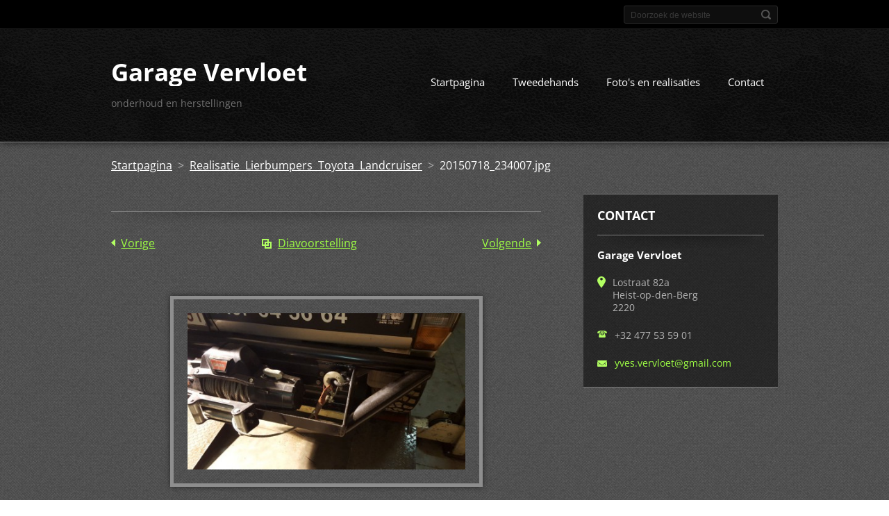

--- FILE ---
content_type: text/html; charset=UTF-8
request_url: https://www.yvesvervloet.be/album/realisaties/a20150718-234007-jpg/
body_size: 7546
content:
<!doctype html>
<!--[if IE 8]>    <html class="lt-ie10 lt-ie9 no-js" lang="nl"> <![endif]-->
<!--[if IE 9]>    <html class="lt-ie10 no-js" lang="nl"> <![endif]-->
<!--[if gt IE 9]><!-->
<html class="no-js" lang="nl">
<!--<![endif]-->

<head>
    <base href="https://www.yvesvervloet.be/">
  <meta charset="utf-8">
  <meta name="description" content="">
  <meta name="keywords" content="">
  <meta name="generator" content="Webnode">
  <meta name="apple-mobile-web-app-capable" content="yes">
  <meta name="apple-mobile-web-app-status-bar-style" content="black">
  <meta name="format-detection" content="telephone=no">
    <link rel="icon" type="image/svg+xml" href="/favicon.svg" sizes="any">  <link rel="icon" type="image/svg+xml" href="/favicon16.svg" sizes="16x16">  <link rel="icon" href="/favicon.ico"><link rel="canonical" href="https://www.yvesvervloet.be/album/realisaties/a20150718-234007-jpg/">
<script type="text/javascript">(function(i,s,o,g,r,a,m){i['GoogleAnalyticsObject']=r;i[r]=i[r]||function(){
			(i[r].q=i[r].q||[]).push(arguments)},i[r].l=1*new Date();a=s.createElement(o),
			m=s.getElementsByTagName(o)[0];a.async=1;a.src=g;m.parentNode.insertBefore(a,m)
			})(window,document,'script','//www.google-analytics.com/analytics.js','ga');ga('create', 'UA-797705-6', 'auto',{"name":"wnd_header"});ga('wnd_header.set', 'dimension1', 'W1');ga('wnd_header.set', 'anonymizeIp', true);ga('wnd_header.send', 'pageview');var pageTrackerAllTrackEvent=function(category,action,opt_label,opt_value){ga('send', 'event', category, action, opt_label, opt_value)};</script>
  <link rel="alternate" type="application/rss+xml" href="https://yvesvervloet.be/rss/all.xml" title="Bekijk alle artiekelen">
<!--[if lte IE 9]><style type="text/css">.cke_skin_webnode iframe {vertical-align: baseline !important;}</style><![endif]-->
    <meta http-equiv="X-UA-Compatible" content="IE=edge">
    <title>20150718_234007.jpg :: Garage Vervloet</title>
    <meta name="viewport" content="width=device-width, initial-scale=1.0">
    <link rel="stylesheet" href="https://d11bh4d8fhuq47.cloudfront.net/_system/skins/v13/50001405/css/style.css" />

    <script type="text/javascript">
        /* <![CDATA[ */

        var wnTplSettings = {};

        wnTplSettings.photogallerySlideshowStop  = 'Pauze';
        wnTplSettings.photogallerySlideshowStart = 'Diavoorstelling';
        wnTplSettings.faqShowAnswer = 'Maximaliseer FAQ';
        wnTplSettings.faqHideAnswer = 'Minimaliseer FAQ';
        wnTplSettings.menuLabel = 'Menu';

        /* ]]> */
    </script>
    <script type="text/javascript" language="javascript" src="https://d11bh4d8fhuq47.cloudfront.net/_system/skins/v13/50001405/js/main.js"></script>


				<script type="text/javascript">
				/* <![CDATA[ */
					
					if (typeof(RS_CFG) == 'undefined') RS_CFG = new Array();
					RS_CFG['staticServers'] = new Array('https://d11bh4d8fhuq47.cloudfront.net/');
					RS_CFG['skinServers'] = new Array('https://d11bh4d8fhuq47.cloudfront.net/');
					RS_CFG['filesPath'] = 'https://www.yvesvervloet.be/_files/';
					RS_CFG['filesAWSS3Path'] = 'https://798d8ed2e7.cbaul-cdnwnd.com/37f8b35f74d1b2cf4a7bb4521263534e/';
					RS_CFG['lbClose'] = 'Sluiten';
					RS_CFG['skin'] = 'default';
					if (!RS_CFG['labels']) RS_CFG['labels'] = new Array();
					RS_CFG['systemName'] = 'Webnode';
						
					RS_CFG['responsiveLayout'] = 1;
					RS_CFG['mobileDevice'] = 0;
					RS_CFG['labels']['copyPasteSource'] = 'Lees meer:';
					
				/* ]]> */
				</script><style type="text/css">/* <![CDATA[ */#i700j2q1 {position: absolute;font-size: 13px !important;font-family: "Arial", helvetica, sans-serif !important;white-space: nowrap;z-index: 2147483647;-webkit-user-select: none;-khtml-user-select: none;-moz-user-select: none;-o-user-select: none;user-select: none;}#f8220b1c24g40 {position: relative;top: -14px;}* html #f8220b1c24g40 { top: -11px; }#f8220b1c24g40 a { text-decoration: none !important; }#f8220b1c24g40 a:hover { text-decoration: underline !important; }#jbl2fp74kck {z-index: 2147483647;display: inline-block !important;font-size: 16px;padding: 7px 59px 9px 59px;background: transparent url(https://d11bh4d8fhuq47.cloudfront.net/img/footer/footerButtonWebnodeHover.png?ph=798d8ed2e7) top left no-repeat;height: 18px;cursor: pointer;}* html #jbl2fp74kck { height: 36px; }#jbl2fp74kck:hover { background: url(https://d11bh4d8fhuq47.cloudfront.net/img/footer/footerButtonWebnode.png?ph=798d8ed2e7) top left no-repeat; }#c7216m65d { display: none; }#hghe6jf4 {z-index: 3000;text-align: left !important;position: absolute;height: 88px;font-size: 13px !important;color: #ffffff !important;font-family: "Arial", helvetica, sans-serif !important;overflow: hidden;cursor: pointer;}#hghe6jf4 a {color: #ffffff !important;}#j7erbp2 {color: #36322D !important;text-decoration: none !important;font-weight: bold !important;float: right;height: 31px;position: absolute;top: 19px;right: 15px;cursor: pointer;}#aab6dm94 { float: right; padding-right: 27px; display: block; line-height: 31px; height: 31px; background: url(https://d11bh4d8fhuq47.cloudfront.net/img/footer/footerButton.png?ph=798d8ed2e7) top right no-repeat; white-space: nowrap; }#e1a1268e44b { position: relative; left: 1px; float: left; display: block; width: 15px; height: 31px; background: url(https://d11bh4d8fhuq47.cloudfront.net/img/footer/footerButton.png?ph=798d8ed2e7) top left no-repeat; }#j7erbp2:hover { color: #36322D !important; text-decoration: none !important; }#j7erbp2:hover #aab6dm94 { background: url(https://d11bh4d8fhuq47.cloudfront.net/img/footer/footerButtonHover.png?ph=798d8ed2e7) top right no-repeat; }#j7erbp2:hover #e1a1268e44b { background: url(https://d11bh4d8fhuq47.cloudfront.net/img/footer/footerButtonHover.png?ph=798d8ed2e7) top left no-repeat; }#ihoac9b755m {padding-right: 11px;padding-right: 11px;float: right;height: 60px;padding-top: 18px;background: url(https://d11bh4d8fhuq47.cloudfront.net/img/footer/footerBubble.png?ph=798d8ed2e7) top right no-repeat;}#gg60a2i2k11 {float: left;width: 18px;height: 78px;background: url(https://d11bh4d8fhuq47.cloudfront.net/img/footer/footerBubble.png?ph=798d8ed2e7) top left no-repeat;}* html #jbl2fp74kck { filter: progid:DXImageTransform.Microsoft.AlphaImageLoader(src='https://d11bh4d8fhuq47.cloudfront.net/img/footer/footerButtonWebnode.png?ph=798d8ed2e7'); background: transparent; }* html #jbl2fp74kck:hover { filter: progid:DXImageTransform.Microsoft.AlphaImageLoader(src='https://d11bh4d8fhuq47.cloudfront.net/img/footer/footerButtonWebnodeHover.png?ph=798d8ed2e7'); background: transparent; }* html #ihoac9b755m { height: 78px; background-image: url(https://d11bh4d8fhuq47.cloudfront.net/img/footer/footerBubbleIE6.png?ph=798d8ed2e7);  }* html #gg60a2i2k11 { background-image: url(https://d11bh4d8fhuq47.cloudfront.net/img/footer/footerBubbleIE6.png?ph=798d8ed2e7);  }* html #aab6dm94 { background-image: url(https://d11bh4d8fhuq47.cloudfront.net/img/footer/footerButtonIE6.png?ph=798d8ed2e7); }* html #e1a1268e44b { background-image: url(https://d11bh4d8fhuq47.cloudfront.net/img/footer/footerButtonIE6.png?ph=798d8ed2e7); }* html #j7erbp2:hover #rbcGrSigTryButtonRight { background-image: url(https://d11bh4d8fhuq47.cloudfront.net/img/footer/footerButtonHoverIE6.png?ph=798d8ed2e7);  }* html #j7erbp2:hover #rbcGrSigTryButtonLeft { background-image: url(https://d11bh4d8fhuq47.cloudfront.net/img/footer/footerButtonHoverIE6.png?ph=798d8ed2e7);  }/* ]]> */</style><script type="text/javascript" src="https://d11bh4d8fhuq47.cloudfront.net/_system/client/js/compressed/frontend.package.1-3-108.js?ph=798d8ed2e7"></script><style type="text/css"></style></head>

<body>
<!-- div id="wrapper" -->
<div id="wrapper" class="DARK BLUE mainZoneOnLeft noTitleImage">
    <!-- div id="mobileSearch" -->
    <div id="mobileSearch">
        

            <div id="fulltextForm">

		<form action="/search/" method="get" id="fulltextSearch">

            <div class="clearfix">
                <input id="fulltextSearchText" type="text" name="text" value="" placeholder="Doorzoek de website">
                <button id="fulltextSearchButton" type="submit" class="ir">Zoeken</button>
            </div>

		</form>

            </div>

		    </div>
    <!-- div id="header" -->
    <div id="header">
        <!-- <div id="topBar"> -->
        <div id="topBar" class="clearfix">
            <div id="topBarContent">
                <div id="lang">
                    <div id="languageSelect"></div>			
                </div>
                

            <div id="fulltextForm">

		<form action="/search/" method="get" id="fulltextSearch">

            <div class="clearfix">
                <input id="fulltextSearchText" type="text" name="text" value="" placeholder="Doorzoek de website">
                <button id="fulltextSearchButton" type="submit" class="ir">Zoeken</button>
            </div>

		</form>

            </div>

		            </div>
        </div>
        <!-- <div id="topBar"> -->

        <!-- div id="headerMain" -->
        <div id="headerMain">

            <!-- div id="headerContent" -->
            <div id="headerContent" class="clearfix">

                <div id="titleZone">
                    <div id="logoZone">
                        <div id="logo"><a href="home/" title="Ga naar homepagina"><span id="rbcSystemIdentifierLogo">Garage Vervloet</span></a></div>                    </div>
                    <div id="motoZone">
                        <div id="moto">
                            <span id="rbcCompanySlogan" class="rbcNoStyleSpan">onderhoud en herstellingen</span>                        </div>
                    </div>
                </div>



            </div>
            <!-- div id="headerContent" -->


            <!-- div id="illustration" -->
            <div id="illustration" class="illustrationSubpage">
                <div id="illustrationImgWrapper">
                    <img src="https://798d8ed2e7.cbaul-cdnwnd.com/37f8b35f74d1b2cf4a7bb4521263534e/200000139-1814c1814f/20220206_153809 (002)-edit-20220918151603.jpg?ph=798d8ed2e7" width="936" height="579" alt="">                </div>
            </div>
            <!-- div id="illustration" -->


        </div>
        <!-- div id="headerMain" -->


    </div>
    <!-- div id="header" -->

    <!-- div id="breadcrumbs" -->
    <div id="breadcrumbs">
        <div id="breadcrumbsContent">
            <div id="pageNavigator" class="rbcContentBlock">            <div id="navigator" class="widget widgetNavigator clearfix">             <a class="navFirstPage" href="/home/">Startpagina</a>           <span> &gt; </span>             <a href="fotos-en-realisaties/">Realisatie Lierbumpers Toyota Landcruiser</a>           <span> &gt; </span>             <span id="navCurrentPage">20150718_234007.jpg</span>             </div>      </div>        </div>
    </div>
    <!-- div id="breadcrumbs" -->

    <!-- div id="main" -->
    <div id="main" role="main">


        <!-- div id="mainContent" -->
        <div id="mainContent" class="clearfix" >


            <div class="defaultLayout">

                <!-- div class="columnWide" -->
                <div class="columnWide">

                      
		
    
    
      <div class="widget widgetPhotogalleryDetail clearfix">
      
          <div class="widgetTitle"> 
              <h1></h1>
          </div>   
                   
          <div class="widgetContent clearfix">
                
                <div class="wrapperContent clearfix">                         

                    <div class="wrapperNav">
            		        	<table>
                          
                           <tr>
                              <td class="before">
                                     	              
			<a class="prev" title="Vorige" href="/album/realisaties/a20150718-234003-jpg/" onclick="RubicusFrontendIns.showPhotogalleryImage(this.href);">Vorige</a>
		
                              </td>
                              <td class="control">
            	                    <a id="slideshowControl" onclick="RubicusFrontendIns.startSlideshow(); return(false);" onmouseover="this.className='enableControl hover'" onmouseout="this.className='enableControl'" title="Start de diavoorstelling">
            	                        Diavoorstelling
            	                    </a>
            	               
                                  <script type="text/javascript"> 
                                      if ( RubicusFrontendIns.isPhotogalleryAjaxMode() ) { 
                                          document.getElementById('slideshowControl').className = "enableControl"; 
                                      } 
                                  </script>
                              </td>
                              <td class="after">
                           	         
      <a class="next" title="Volgende" href="/album/realisaties/a20150718-234024-jpg/" onclick="RubicusFrontendIns.showPhotogalleryImage(this.href);">Volgende</a>
		
                              </td>
                          </tr>
                          
                          </table>                     
                    </div>
                    
        						<div class="wrapperImage"> 
          						  <a href="/images/200000049-c8653ca56b-public/20150718_234007.jpg?s3=1" onclick="return !window.open(this.href);" title="Pagina zal in een nieuw scherm getoond worden.">
                            <img src="https://798d8ed2e7.cbaul-cdnwnd.com/37f8b35f74d1b2cf4a7bb4521263534e/system_preview_detail_200000049-c8653ca56b-public/20150718_234007.jpg" width="450" height="253" alt="" onload="RubicusFrontendIns.startSlideshowInterval();">
                        </a>                                           
                    </div>                                      
                    
                </div>
                  
                                                                          

                <div class="wrapperBacklink">
                      <a class="iconBack" href="fotos-en-realisaties/">Terug</a> 
                </div>                                   

          </div>     
    	
      </div>  
          
		    			 
		
			<script type="text/javascript">
			RubicusFrontendIns.setNextPhotogalleryImage('/album/realisaties/a20150718-234024-jpg/');
			RubicusFrontendIns.setPreviousPhotogalleryImage('/album/realisaties/a20150718-234003-jpg/');
			</script>
			                    
                </div>
                <!-- div class="columnWide" -->

                <!-- div class="columnNarrow" -->
                <div class="columnNarrow">

                                                             
      <div class="widget widgetContact clearfix">              
		      
          <div class="widgetTitle"> 
              <h2>Contact</h2>
          </div>   
                   
          <div class="widgetContent clearfix">    
              <span class="contactCompany">Garage Vervloet</span>
              
      <span class="contactAddress">Lostraat 82a<br />
Heist-op-den-Berg<br />
2220</span>
	
                   
      <span class="contactPhone">+32 477 53 59 01</span>
	
                        									
      <span class="contactEmail"><a href="&#109;&#97;&#105;&#108;&#116;&#111;:&#121;&#118;&#101;&#115;&#46;&#118;&#101;&#114;&#118;&#108;&#111;&#101;&#116;&#64;&#103;&#109;&#97;&#105;&#108;&#46;&#99;&#111;&#109;"><span id="rbcContactEmail">&#121;&#118;&#101;&#115;&#46;&#118;&#101;&#114;&#118;&#108;&#111;&#101;&#116;&#64;&#103;&#109;&#97;&#105;&#108;&#46;&#99;&#111;&#109;</span></a></span>
	
          </div>                         	
		    		
      </div>             
					

                </div>

                <!-- div class="columnNarrow" -->
            </div>

        </div>
        <!-- div id="mainContent" -->

    </div>
    <!-- div id="main" -->
    <!-- div id="navMenu" -->
    <div id="navMenu" class="clearfix">
        <div class="menuWrapper">
            

    
		<ul class="menu">
	<li class="first">      
      <a href="/home/">         
      Startpagina        
  </a>        
  </li>
	<li>      
      <a href="/actueel/tweedehands/">         
      Tweedehands        
  </a>        
  </li>
	<li>      
      <a href="/fotos-en-realisaties/">         
      Foto&#039;s en realisaties        
  </a>        
  </li>
	<li class="last">      
      <a href="/contact/">         
      Contact        
  </a>        
  </li>
</ul>   

      <div class="clearfix"></div>     
					
        </div>
    </div>
    <!-- div id="navMenu" -->
    <script type="text/javascript">
        //hide nav window asap
        var el = document.getElementById("navMenu");
        if (typeof(el) != "undefined") {
            el.style.display = "none";
        }
    </script>

</div>
<!-- div id="wrapper" -->

<!-- div id="footerCover" -->
<div id="footerCover">

    <!-- div id="footerText" -->
    <div id="footerText" class="clearfix">

        <!-- div id="footerTextContent" -->
        <div id="footerTextContent" class="clearfix">

            <div id="credits">

                <!-- div id="copyright" -->
                <div id="copyright">
                    <span id="rbcFooterText" class="rbcNoStyleSpan">© 2015 Alle rechten voorbehouden.</span>                </div>
                <!-- div id="copyright" -->

                <!-- div id="signature" -->
                <div id="signature">
                    <span class="rbcSignatureText"><a href="https://www.webnode.nl?utm_source=text&amp;utm_medium=footer&amp;utm_campaign=free1" rel="nofollow">Maak een gratis website</a><a id="jbl2fp74kck" href="https://www.webnode.nl?utm_source=button&amp;utm_medium=footer&amp;utm_campaign=free1" rel="nofollow"><span id="c7216m65d">Webnode</span></a></span>                </div>
                <!-- div id="signature" -->

            </div>

            <div id="sysLinks">

                <!-- div id="systemNav" -->
                <ul class="systemNav">
                    <li class="homepage"><a href="home/" title="Ga naar homepagina">Homepagina</a></li>
                    <li class="sitemap"><a href="/sitemap/" title="Ga naar de site map.">Site map</a></li>
                    <li class="rss"><a href="/rss/" title="RSS Feeds">RSS</a></li>
                    <li class="print"><a href="#" onclick="window.print(); return false;" title="Print pagina">Print</a></li>
                </ul>
                <!-- div id="systemNav" -->

            </div>

        </div>
        <!-- div id="footerTextContent" -->

    </div>
    <!-- div id="footerText" -->

</div>
<!-- div id="footerCover" -->

<div id="rbcFooterHtml"></div><div style="display: none;" id="i700j2q1"><span id="f8220b1c24g40">&nbsp;</span></div><div id="hghe6jf4" style="display: none;"><a href="https://www.webnode.nl?utm_source=window&amp;utm_medium=footer&amp;utm_campaign=free1" rel="nofollow"><div id="gg60a2i2k11"><!-- / --></div><div id="ihoac9b755m"><div><strong id="a0smab68q">Bouw je gratis website!</strong><br /><span id="c2h6hbn14">Start uw eigen professionele website in 5 minuten!</span></div><span id="j7erbp2"><span id="e1a1268e44b"><!-- / --></span><span id="aab6dm94">Start hier</span></span></div></a></div><script type="text/javascript">/* <![CDATA[ */var btdancs18 = {sig: $('i700j2q1'),prefix: $('f8220b1c24g40'),btn : $('jbl2fp74kck'),win : $('hghe6jf4'),winLeft : $('gg60a2i2k11'),winLeftT : $('c74d3695gj9'),winLeftB : $('l66bad949k1cj7'),winRght : $('ihoac9b755m'),winRghtT : $('chfd22419p'),winRghtB : $('ihj08904c6'),tryBtn : $('j7erbp2'),tryLeft : $('e1a1268e44b'),tryRght : $('aab6dm94'),text : $('c2h6hbn14'),title : $('a0smab68q')};btdancs18.sig.appendChild(btdancs18.btn);var agm1jc0piq8=0,gpww73hq=0,c41b21h48de9g=0,gjiobms2ih6h,gahm13k6vw=$$('.rbcSignatureText')[0],daa407375=false,h6h1640e1;function a7k1qyl2a907e5(){if (!daa407375 && pageTrackerAllTrackEvent){pageTrackerAllTrackEvent('Signature','Window show - branch',btdancs18.sig.getElementsByTagName('a')[0].innerHTML);daa407375=true;}btdancs18.win.show();c41b21h48de9g=btdancs18.tryLeft.offsetWidth+btdancs18.tryRght.offsetWidth+1;btdancs18.tryBtn.style.width=parseInt(c41b21h48de9g)+'px';btdancs18.text.parentNode.style.width = '';btdancs18.winRght.style.width=parseInt(20+c41b21h48de9g+Math.max(btdancs18.text.offsetWidth,btdancs18.title.offsetWidth))+'px';btdancs18.win.style.width=parseInt(btdancs18.winLeft.offsetWidth+btdancs18.winRght.offsetWidth)+'px';var wl=btdancs18.sig.offsetLeft+btdancs18.btn.offsetLeft+btdancs18.btn.offsetWidth-btdancs18.win.offsetWidth+12;if (wl<10){wl=10;}btdancs18.win.style.left=parseInt(wl)+'px';btdancs18.win.style.top=parseInt(gpww73hq-btdancs18.win.offsetHeight)+'px';clearTimeout(gjiobms2ih6h);}function adk2e4bol(){gjiobms2ih6h=setTimeout('btdancs18.win.hide()',1000);}function a6jg2rq6k(){var ph = RubicusFrontendIns.photoDetailHandler.lightboxFixed?document.getElementsByTagName('body')[0].offsetHeight/2:RubicusFrontendIns.getPageSize().pageHeight;btdancs18.sig.show();agm1jc0piq8=0;gpww73hq=0;if (gahm13k6vw&&gahm13k6vw.offsetParent){var obj=gahm13k6vw;do{agm1jc0piq8+=obj.offsetLeft;gpww73hq+=obj.offsetTop;} while (obj = obj.offsetParent);}if ($('rbcFooterText')){btdancs18.sig.style.color = $('rbcFooterText').getStyle('color');btdancs18.sig.getElementsByTagName('a')[0].style.color = $('rbcFooterText').getStyle('color');}btdancs18.sig.style.width=parseInt(btdancs18.prefix.offsetWidth+btdancs18.btn.offsetWidth)+'px';if (agm1jc0piq8<0||agm1jc0piq8>document.body.offsetWidth){agm1jc0piq8=(document.body.offsetWidth-btdancs18.sig.offsetWidth)/2;}if (agm1jc0piq8>(document.body.offsetWidth*0.55)){btdancs18.sig.style.left=parseInt(agm1jc0piq8+(gahm13k6vw?gahm13k6vw.offsetWidth:0)-btdancs18.sig.offsetWidth)+'px';}else{btdancs18.sig.style.left=parseInt(agm1jc0piq8)+'px';}if (gpww73hq<=0 || RubicusFrontendIns.photoDetailHandler.lightboxFixed){gpww73hq=ph-5-btdancs18.sig.offsetHeight;}btdancs18.sig.style.top=parseInt(gpww73hq-5)+'px';}function j1hnx6e2(){if (h6h1640e1){clearTimeout(h6h1640e1);}h6h1640e1 = setTimeout('a6jg2rq6k()', 10);}Event.observe(window,'load',function(){if (btdancs18.win&&btdancs18.btn){if (gahm13k6vw){if (gahm13k6vw.getElementsByTagName("a").length > 0){btdancs18.prefix.innerHTML = gahm13k6vw.innerHTML + '&nbsp;';}else{btdancs18.prefix.innerHTML = '<a href="https://www.webnode.nl?utm_source=text&amp;utm_medium=footer&amp;utm_content=nl-branch-0&amp;utm_campaign=signature" rel="nofollow">'+gahm13k6vw.innerHTML + '</a>&nbsp;';}gahm13k6vw.style.visibility='hidden';}else{if (pageTrackerAllTrackEvent){pageTrackerAllTrackEvent('Signature','Missing rbcSignatureText','www.yvesvervloet.be');}}a6jg2rq6k();setTimeout(a6jg2rq6k, 500);setTimeout(a6jg2rq6k, 1000);setTimeout(a6jg2rq6k, 5000);Event.observe(btdancs18.btn,'mouseover',a7k1qyl2a907e5);Event.observe(btdancs18.win,'mouseover',a7k1qyl2a907e5);Event.observe(btdancs18.btn,'mouseout',adk2e4bol);Event.observe(btdancs18.win,'mouseout',adk2e4bol);Event.observe(btdancs18.win,'click',function(){if (pageTrackerAllTrackEvent){pageTrackerAllTrackEvent('Signature','Window click - branch','Bouw je gratis website!',0);}document/*deegqoq24ft*/.location.href='https://www.webnode.nl?utm_source=window&utm_medium=footer&utm_content=nl-branch-0&utm_campaign=signature';});Event.observe(window, 'resize', j1hnx6e2);Event.observe(document.body, 'resize', j1hnx6e2);RubicusFrontendIns.addObserver({onResize: j1hnx6e2});RubicusFrontendIns.addObserver({onContentChange: j1hnx6e2});RubicusFrontendIns.addObserver({onLightboxUpdate: a6jg2rq6k});Event.observe(btdancs18.btn, 'click', function(){if (pageTrackerAllTrackEvent){pageTrackerAllTrackEvent('Signature','Button click - branch',btdancs18.sig.getElementsByTagName('a')[0].innerHTML);}});Event.observe(btdancs18.tryBtn, 'click', function(){if (pageTrackerAllTrackEvent){pageTrackerAllTrackEvent('Signature','Try Button click - branch','Bouw je gratis website!',0);}});}});RubicusFrontendIns.addFileToPreload('https://d11bh4d8fhuq47.cloudfront.net/img/footer/footerButtonWebnode.png?ph=798d8ed2e7');RubicusFrontendIns.addFileToPreload('https://d11bh4d8fhuq47.cloudfront.net/img/footer/footerButton.png?ph=798d8ed2e7');RubicusFrontendIns.addFileToPreload('https://d11bh4d8fhuq47.cloudfront.net/img/footer/footerButtonHover.png?ph=798d8ed2e7');RubicusFrontendIns.addFileToPreload('https://d11bh4d8fhuq47.cloudfront.net/img/footer/footerBubble.png?ph=798d8ed2e7');if (Prototype.Browser.IE){RubicusFrontendIns.addFileToPreload('https://d11bh4d8fhuq47.cloudfront.net/img/footer/footerBubbleIE6.png?ph=798d8ed2e7');RubicusFrontendIns.addFileToPreload('https://d11bh4d8fhuq47.cloudfront.net/img/footer/footerButtonHoverIE6.png?ph=798d8ed2e7');}RubicusFrontendIns.copyLink = 'https://www.webnode.nl';RS_CFG['labels']['copyPasteBackLink'] = 'Creëer gratis uw eigen website:';/* ]]> */</script><script type="text/javascript">var keenTrackerCmsTrackEvent=function(id){if(typeof _jsTracker=="undefined" || !_jsTracker){return false;};try{var name=_keenEvents[id];var keenEvent={user:{u:_keenData.u,p:_keenData.p,lc:_keenData.lc,t:_keenData.t},action:{identifier:id,name:name,category:'cms',platform:'WND1',version:'2.1.157'},browser:{url:location.href,ua:navigator.userAgent,referer_url:document.referrer,resolution:screen.width+'x'+screen.height,ip:'217.113.194.127'}};_jsTracker.jsonpSubmit('PROD',keenEvent,function(err,res){});}catch(err){console.log(err)};};</script></body>
</html>